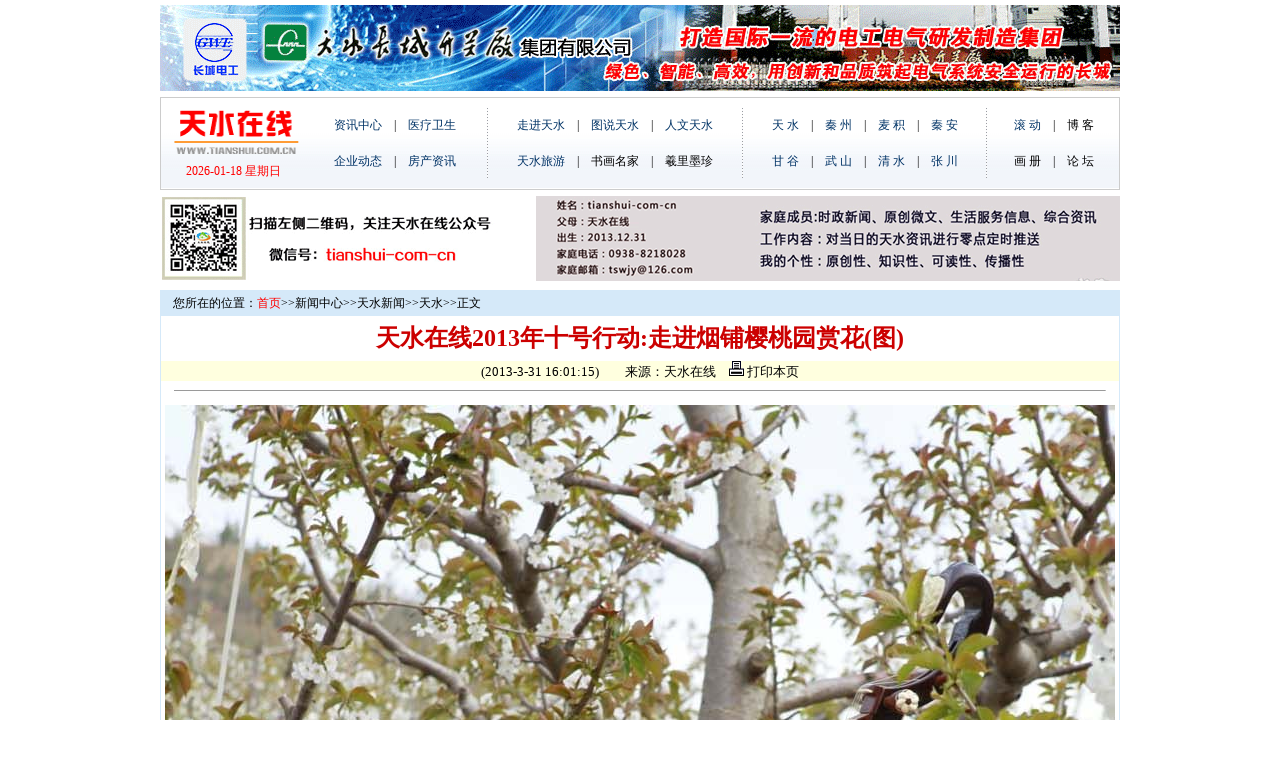

--- FILE ---
content_type: text/html
request_url: http://www.tianshui.com.cn/news/tianshui/2013033116190616406_14.htm
body_size: 12711
content:
<html>
<head>
<meta http-equiv="Content-Type" content="text/html; charset=gb2312">
<title>天水在线2013年十号行动:走进烟铺樱桃园赏花(图)--天水在线</title>
<link href="../../images/index.css" rel="stylesheet" type="text/css">
<style type="text/css">
<!--
body {
	margin-left: 0px;
	margin-top: 0px;
	margin-right: 0px;
	margin-bottom: 0px;
}
.style5 {
	font-size: 14px;
	color: #FFFFFF;
	font-weight: bold;
}
.STYLE7 {
	font-size: 14px;
	color: #000000;
	font-weight: bold;
}
.STYLE8 {
	color: #003366
}
.f14 {
	font-size: 13px;
	color: #000000;
	text-decoration: none;
}
-->
</style>
<script src="http://www.tianshui.com.cn/Scripts/AC_RunActiveContent.js" type="text/javascript"></script>
</head>
<body>
<table width="770" border="0" align="center" cellpadding="0" cellspacing="0" bgcolor="#FFFFFF">
  <tr align="left">
    <td width="770" align="center" valign="top"><iframe border=0 name=f2 marginwidth=0 framespacing=0 marginheight=0 src="http://www.tianshui.com.cn/top_new.html" frameborder=0 noresize width=960 scrolling=no height=290></iframe></td>
  </tr>
</table>
<table width="960" height="287" border="0" align="center" cellpadding="0" cellspacing="0" bgcolor="#FFFFFF">
  <tr>
    <td width="960" height="287" valign="top"><table width="100%" height="240" border="0" cellpadding="0" cellspacing="1" bgcolor="#D5E9F9">
        <tr>
          <td height="100%" valign="top" bgcolor="#FFFFFF"><table width="100%" height="25" border="0" cellpadding="0" cellspacing="0" bgcolor="#FFFFDF">
              <tr>
                <td bgcolor="#D5E9F9">　您所在的位置：<a   href="http://www.tianshui.com.cn/Index.htm"><font color=red>首页</font></a>&gt;&gt;<a   href="http://www.tianshui.com.cn/news/news/index.asp" >新闻中心</a>&gt;&gt;<a   href="http://www.tianshui.com.cn/news/ts_news/index.asp" >天水新闻</a>&gt;&gt;<a   href="http://www.tianshui.com.cn/news/tianshui/index.asp" >天水</a>&gt;&gt;正文</td>
              </tr>
            </table>
            <table width="100%" border="0" cellpadding="0" cellspacing="0" bgcolor="#FFFFFF">
              <tr>
                <td height="45" align="center"><font color="#cc0000" size="+2" face="楷体_GB2312"><strong>天水在线2013年十号行动:走进烟铺樱桃园赏花(图)</strong></font></td>
              </tr>
            </table>
            <table width="100%" border="0" cellpadding="0" cellspacing="0" bgcolor="#FFFFDF">
              <tr>
                <td height="20" align="center" class="f14">(2013-3-31 16:01:15)　　来源：天水在线　<a href="javascript:window.print()" class=bottom><img src="../../images/printer.gif"  border="0"> 打印本页</a></td>
              </tr>
            </table>
            <table width="100%" border="0" cellpadding="0" cellspacing="0">
              <tr>
                <td height="20"><hr width="97%" size=1></td>
              </tr>
            </table>
            <table width="100%" border="0" align="center" cellpadding="0" cellspacing="4">
              <tr>
                <td align="center" class="f14"></P>
<P align=center><IMG src="/Files237/BeyondPic/2013-3/31/2_201303301814337DzPt.jpg"><p><div align="right" style="line-height:24px;">本新闻共<font color=red>24</font>页,当前在第<font color=red >14</font>页&nbsp;&nbsp;<br><a href="2013033116190616406.htm" class="content" style=" background:#F2F2F2;margin-right:2px; padding:4px; border:#CCCCCC 1px solid; text-align:center;">01</a><a href="2013033116190616406_2.htm" class="content" style=" background:#F2F2F2;margin-right:2px; padding:4px; border:#CCCCCC 1px solid; text-align:center;">02</a><a href="2013033116190616406_3.htm" class="content" style=" background:#F2F2F2;margin-right:2px; padding:4px; border:#CCCCCC 1px solid; text-align:center;">03</a><a href="2013033116190616406_4.htm" class="content" style=" background:#F2F2F2;margin-right:2px; padding:4px; border:#CCCCCC 1px solid; text-align:center;">04</a><a href="2013033116190616406_5.htm" class="content" style=" background:#F2F2F2;margin-right:2px; padding:4px; border:#CCCCCC 1px solid; text-align:center;">05</a><a href="2013033116190616406_6.htm" class="content" style=" background:#F2F2F2;margin-right:2px; padding:4px; border:#CCCCCC 1px solid; text-align:center;">06</a><a href="2013033116190616406_7.htm" class="content" style=" background:#F2F2F2;margin-right:2px; padding:4px; border:#CCCCCC 1px solid; text-align:center;">07</a><a href="2013033116190616406_8.htm" class="content" style=" background:#F2F2F2;margin-right:2px; padding:4px; border:#CCCCCC 1px solid; text-align:center;">08</a><a href="2013033116190616406_9.htm" class="content" style=" background:#F2F2F2;margin-right:2px; padding:4px; border:#CCCCCC 1px solid; text-align:center;">09</a><a href="2013033116190616406_10.htm" class="content" style=" background:#F2F2F2;margin-right:2px; padding:4px; border:#CCCCCC 1px solid; text-align:center;">10</a><a href="2013033116190616406_11.htm" class="content" style=" background:#F2F2F2;margin-right:2px; padding:4px; border:#CCCCCC 1px solid; text-align:center;">11</a><a href="2013033116190616406_12.htm" class="content" style=" background:#F2F2F2;margin-right:2px; padding:4px; border:#CCCCCC 1px solid; text-align:center;">12</a><a href="2013033116190616406_13.htm" class="content" style=" background:#F2F2F2;margin-right:2px; padding:4px; border:#CCCCCC 1px solid; text-align:center;">13</a><font color="red" style=" background:#F2F2F2;margin-right:2px; padding:4px; border:#CCCCCC 1px solid; text-align:center;">14</font><a href="2013033116190616406_15.htm" class="content" style=" background:#F2F2F2;margin-right:2px; padding:4px; border:#CCCCCC 1px solid; text-align:center;">15</a><a href="2013033116190616406_16.htm" class="content" style=" background:#F2F2F2;margin-right:2px; padding:4px; border:#CCCCCC 1px solid; text-align:center;">16</a><a href="2013033116190616406_17.htm" class="content" style=" background:#F2F2F2;margin-right:2px; padding:4px; border:#CCCCCC 1px solid; text-align:center;">17</a><a href="2013033116190616406_18.htm" class="content" style=" background:#F2F2F2;margin-right:2px; padding:4px; border:#CCCCCC 1px solid; text-align:center;">18</a><a href="2013033116190616406_19.htm" class="content" style=" background:#F2F2F2;margin-right:2px; padding:4px; border:#CCCCCC 1px solid; text-align:center;">19</a><a href="2013033116190616406_20.htm" class="content" style=" background:#F2F2F2;margin-right:2px; padding:4px; border:#CCCCCC 1px solid; text-align:center;">20</a><Br><a href="2013033116190616406_21.htm" class="content" style=" background:#F2F2F2;margin-right:2px; padding:4px; border:#CCCCCC 1px solid; text-align:center;">21</a><a href="2013033116190616406_22.htm" class="content" style=" background:#F2F2F2;margin-right:2px; padding:4px; border:#CCCCCC 1px solid; text-align:center;">22</a><a href="2013033116190616406_23.htm" class="content" style=" background:#F2F2F2;margin-right:2px; padding:4px; border:#CCCCCC 1px solid; text-align:center;">23</a><a href="2013033116190616406_24.htm" class="content" style=" background:#F2F2F2;margin-right:2px; padding:4px; border:#CCCCCC 1px solid; text-align:center;">24</a></div></p></td>
              </tr>
            </table>
            <table border="0" cellpadding="0" cellspacing="0" width="100%" align="center">
              <!--DWLayoutTable-->
              <tr>
                <td width="150" height="0"></td>
                <td width="447"></td>
              </tr>
              <tr>
                <td height="129" colspan="2" valign="top" ><table width="100%" border="0" cellpadding="0" cellspacing="0">
                    <!--DWLayoutTable-->
                    <tr>
                      <td width="960" height="26" align="center" valign="middle" bgcolor="#D5E9F9" class="STYLE7"> 摄影相关图片</td>
                    </tr>
                  </table>
                  <table width="100%" height="104" border="0" cellpadding="0" cellspacing="0">
                    <!--DWLayoutTable-->
                    <tr>
                      <td width="960" height="19" align="center" valign="middle"><table cellpadding="0" cellspacing="2" border="0" width="100%">
<tr>
<td align="center">
<a  target="_blank" href="http://www.tianshui.com.cn/news/ws/2013022415001813473.htm" title="走进滩歌古镇看社火(图)"><img border="0" src="http://www.tianshui.com.cn/Files237/2013022409192846969.jpg" width="90" height="90"></a></td>
<td align="center">
<a  target="_blank" href="http://www.tianshui.com.cn/news/tianshui/2013022009170585353.htm" title="瑞雪飘飘 看我英姿飒爽(图)"><img border="0" src="http://www.tianshui.com.cn/Files237/2013021815220096996.jpg" width="90" height="90"></a></td>
<td align="center">
<a  target="_blank" href="http://www.tianshui.com.cn/news/tianshui/2013021422421296013.htm" title="天水喜迎蛇年第二场降雪(图)"><img border="0" src="http://www.tianshui.com.cn/Files236/2013021422222999734.jpg" width="90" height="90"></a></td>
<td align="center">
<a  target="_blank" href="http://www.tianshui.com.cn/news/tianshui/2013021210044978437.htm" title="天水喜迎蛇年首场降雪(图)"><img border="0" src="http://www.tianshui.com.cn/Files236/2013021210103169322.jpg" width="90" height="90"></a></td>
<td align="center">
<a  target="_blank" href="http://www.tianshui.com.cn/news/tianshui/2013012712073985767.htm" title="走进华天科技(图)"><img border="0" src="http://www.tianshui.com.cn/Files236/2013012621554523912.jpg" width="90" height="90"></a></td>
<td align="center">
<a  target="_blank" href="http://www.tianshui.com.cn/news/ws/2013010216394897052.htm" title="踏雪草川大草原(图)"><img border="0" src="http://www.tianshui.com.cn/Files236/2013010122560311374.jpg" width="90" height="90"></a></td>
<td align="center">
<a  target="_blank" href="http://www.tianshui.com.cn/news/tianshui/2013010210573096411.htm" title="天水在线2012年采风掠影(图)"><img border="0" src="http://www.tianshui.com.cn/Files236/2013010211222662673.jpg" width="90" height="90"></a></td>
<td align="center">
<a  target="_blank" href="http://www.tianshui.com.cn/news/sheying/2012110908353828063.htm" title="石门云海(组图)"><img border="0" src="http://www.tianshui.com.cn/Files236/2012110714451078799.jpg" width="90" height="90"></a></td>
<td align="center">
<a  target="_blank" href="http://www.tianshui.com.cn/news/ws/201210041727129845.htm" title="走进武山草川大草原(组图)"><img border="0" src="http://www.tianshui.com.cn/Files235/2012100412144588532.jpg" width="90" height="90"></a></td>
</tr>
<tr><td align="center">
<a  target="_blank" href="http://www.tianshui.com.cn/news/ws/2013022415001813473.htm" title="走进滩歌古镇看社火(图)">走进滩歌古镇看社火(图)</a></td>
<td align="center">
<a  target="_blank" href="http://www.tianshui.com.cn/news/tianshui/2013022009170585353.htm" title="瑞雪飘飘 看我英姿飒爽(图)">瑞雪飘飘&nbsp;看我英姿飒爽(图)</a></td>
<td align="center">
<a  target="_blank" href="http://www.tianshui.com.cn/news/tianshui/2013021422421296013.htm" title="天水喜迎蛇年第二场降雪(图)">天水喜迎蛇年第二场降雪(图)</a></td>
<td align="center">
<a  target="_blank" href="http://www.tianshui.com.cn/news/tianshui/2013021210044978437.htm" title="天水喜迎蛇年首场降雪(图)">天水喜迎蛇年首场降雪(图)</a></td>
<td align="center">
<a  target="_blank" href="http://www.tianshui.com.cn/news/tianshui/2013012712073985767.htm" title="走进华天科技(图)">走进华天科技(图)</a></td>
<td align="center">
<a  target="_blank" href="http://www.tianshui.com.cn/news/ws/2013010216394897052.htm" title="踏雪草川大草原(图)">踏雪草川大草原(图)</a></td>
<td align="center">
<a  target="_blank" href="http://www.tianshui.com.cn/news/tianshui/2013010210573096411.htm" title="天水在线2012年采风掠影(图)">天水在线2012年采风掠影(图)</a></td>
<td align="center">
<a  target="_blank" href="http://www.tianshui.com.cn/news/sheying/2012110908353828063.htm" title="石门云海(组图)">石门云海(组图)</a></td>
<td align="center">
<a  target="_blank" href="http://www.tianshui.com.cn/news/ws/201210041727129845.htm" title="走进武山草川大草原(组图)">走进武山草川大草原(组图)</a></td>
</tr>
</table></td>
                    </tr>
                  </table></td>
              </tr>
            </table></td>
        </tr>
      </table></td>
  </tr>
</table>
<table border="0" align="center" cellpadding="0" cellspacing="0">
  <!--DWLayoutTable-->
  <tr>
    <td width="770" align="center" valign="top"><DIV align=center>
        <iframe border=0 name=f2 marginwidth=0 framespacing=0 marginheight=0 
				src="http://www.tianshui.com.cn/960bottom.html" frameborder=0 noResize 
				width=960 height="80" scrolling=no></iframe>
      </DIV></td>
  </tr>
</table>
</body>
</html>